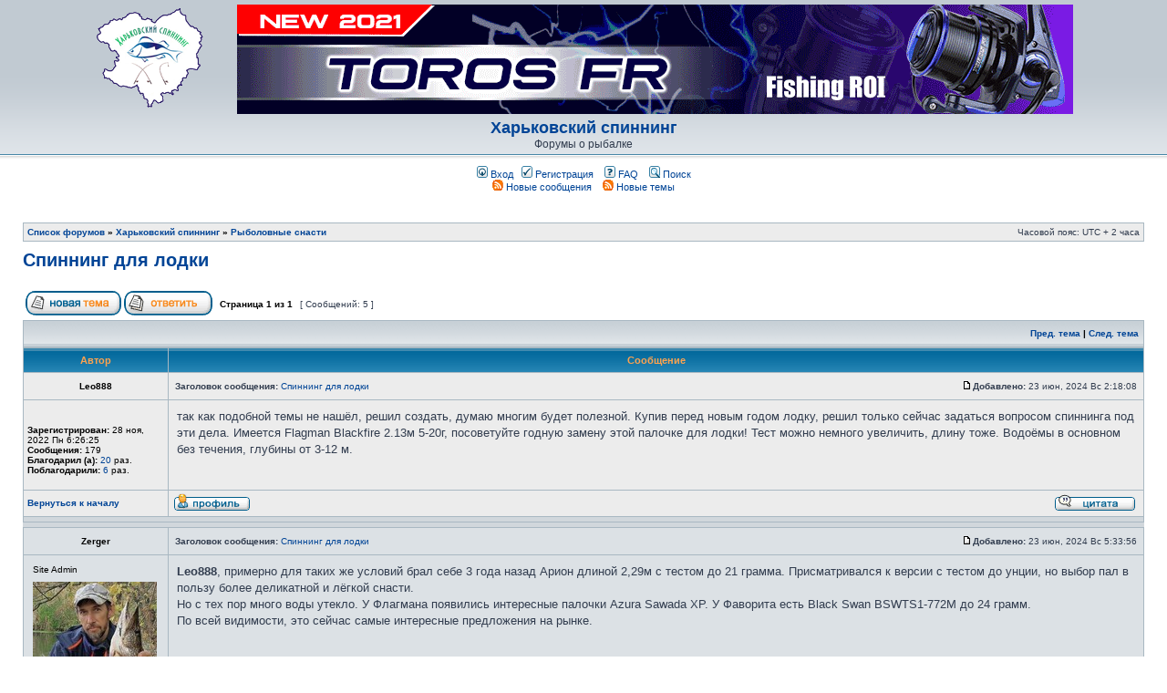

--- FILE ---
content_type: text/html; charset=UTF-8
request_url: http://spinning.kharkov.ua/phpbb/viewtopic.php?f=3&t=125924&p=1004461&sid=d8bf817811e917b7322e7d44c250be34
body_size: 9811
content:
<!DOCTYPE html PUBLIC "-//W3C//DTD XHTML 1.0 Transitional//EN" "http://www.w3.org/TR/xhtml1/DTD/xhtml1-transitional.dtd">
<html xmlns="http://www.w3.org/1999/xhtml" dir="ltr" lang="ru" xml:lang="ru">
<head>

<!-- Google tag (gtag.js) -->
<script async src="https://www.googletagmanager.com/gtag/js?id=G-PTCLJRKZ7W"></script>
<script>
  window.dataLayer = window.dataLayer || [];
  function gtag(){dataLayer.push(arguments);}
  gtag('js', new Date());

  gtag('config', 'G-PTCLJRKZ7W');
</script>

<script async src="https://pagead2.googlesyndication.com/pagead/js/adsbygoogle.js?client=ca-pub-7392030554917330"
     crossorigin="anonymous"></script>

<meta http-equiv="content-type" content="text/html; charset=UTF-8" />
<meta http-equiv="content-language" content="ru" />
<meta http-equiv="content-style-type" content="text/css" />
<meta http-equiv="imagetoolbar" content="no" />
<meta name="resource-type" content="document" />
<meta name="distribution" content="global" />
<meta name="keywords" content="" />
<meta name="description" content="" />


<title>Спиннинг для лодки - Харьковский спиннинг</title>


<link rel="alternate" type="application/atom+xml" title="Канал - Харьковский спиннинг" href="http://spinning.kharkov.ua/phpbb/feed.php" /><link rel="alternate" type="application/atom+xml" title="Канал - Новые темы" href="http://spinning.kharkov.ua/phpbb/feed.php?mode=topics" /><link rel="alternate" type="application/atom+xml" title="Канал - Форум - Рыболовные снасти" href="http://spinning.kharkov.ua/phpbb/feed.php?f=3" />

<link rel="stylesheet" href="./styles/subsilver2/theme/stylesheet.css" type="text/css" />

<script type="text/JavaScript">
// &lt;![CDATA[
function getElement(iElementId)
{
   if (document.all) 
   {
      return document.all[iElementId];
   }
   if (document.getElementById)
   {
      return document.getElementById(iElementId);
   }
}

function toggleElement(oElement)
{
   if (oElement.style.display == "none")
   {
      oElement.style.display = "";
   }
   else
   {
      oElement.style.display = "none";
   }
}
// ]]&gt;
</script>
<script type="text/javascript">
// <![CDATA[


function popup(url, width, height, name)
{
	if (!name)
	{
		name = '_popup';
	}

	window.open(url.replace(/&amp;/g, '&'), name, 'height=' + height + ',resizable=yes,scrollbars=yes,width=' + width);
	return false;
}

function jumpto()
{
	var page = prompt('Введите номер страницы, на которую хотите перейти:', '1');
	var per_page = '';
	var base_url = '';

	if (page !== null && !isNaN(page) && page == Math.floor(page) && page > 0)
	{
		if (base_url.indexOf('?') == -1)
		{
			document.location.href = base_url + '?start=' + ((page - 1) * per_page);
		}
		else
		{
			document.location.href = base_url.replace(/&amp;/g, '&') + '&start=' + ((page - 1) * per_page);
		}
	}
}

/**
* Find a member
*/
function find_username(url)
{
	popup(url, 760, 570, '_usersearch');
	return false;
}

/**
* Mark/unmark checklist
* id = ID of parent container, name = name prefix, state = state [true/false]
*/
function marklist(id, name, state)
{
	var parent = document.getElementById(id);
	if (!parent)
	{
		eval('parent = document.' + id);
	}

	if (!parent)
	{
		return;
	}

	var rb = parent.getElementsByTagName('input');
	
	for (var r = 0; r < rb.length; r++)
	{
		if (rb[r].name.substr(0, name.length) == name)
		{
			rb[r].checked = state;
		}
	}
}



// ]]>
</script>

</head>

<body class="ltr">

<div id="wrapheader">

	<div id="logodesc">
				
<a name="top"></a>

<div style="text-align: center;">
<div align="center">
		<table align="center" border="0" cellpadding="3" cellspacing="3" height="120">
			<tr>
				<td width="130">
					<img src="http://spinning.kharkov.ua/images/sponsors/logo_sm120.gif" width="120" height="120" border="0">
				</td>
				<td>
					<a href="http://spinning.kharkov.ua/phpbb/viewtopic.php?f=25&t=71296" target="_blank"><img src="http://spinning.kharkov.ua/images/sponsors/silver_stream.gif" width="100%" height="120" border="0"></a>
				</td>
			</tr>
		</table>
</div>

<h1><a href="http://spinning.kharkov.ua/">Харьковский спиннинг</a></h1><span class="gen">Форумы о рыбалке</span></div>
	</div>

<div style="text-align: center;">
	<div id="menubar">
		<table width="100%" cellspacing="0">
		<tr>
			<td class="genmed">
				<a href="./ucp.php?mode=login&amp;redirect=.%2Fviewtopic.php%3Ff%3D3%26t%3D125924%26p%3D1004461%26sid%3D739e1c18db869e0c2334824b2626f656&amp;sid=739e1c18db869e0c2334824b2626f656"><img src="./styles/subsilver2/theme/images/icon_mini_login.gif" width="12" height="13" alt="*" /> Вход</a>&nbsp; &nbsp;<a href="./ucp.php?mode=register&amp;sid=739e1c18db869e0c2334824b2626f656"><img src="./styles/subsilver2/theme/images/icon_mini_register.gif" width="12" height="13" alt="*" /> Регистрация</a>
					
				&nbsp; &nbsp;<a href="./faq.php?sid=739e1c18db869e0c2334824b2626f656"><img src="./styles/subsilver2/theme/images/icon_mini_faq.gif" width="12" height="13" alt="*" /> FAQ</a>
				&nbsp; &nbsp;<a href="http://spinning.kharkov.ua/phpbb/search.php"><img src="./styles/subsilver2/theme/images/icon_mini_search.gif" width="12" height="13" alt="*" /> Поиск</a>
				
				<div style="text-align: center;">
				<a href="http://spinning.kharkov.ua/phpbb/feed.php"><img src="http://spinning.kharkov.ua/phpbb/images/lenta-sm.gif" width="12" height="12" alt="RSS-лента новостей форума Харьковский спиннинг" /> Новые сообщения</a>
				&nbsp; &nbsp;<a href="http://spinning.kharkov.ua/phpbb/feed.php?mode=topics"><img src="http://spinning.kharkov.ua/phpbb/images/lenta-sm.gif" width="12" height="12" alt="RSS-лента новых тем" /> Новые темы</a>
				</div>
			</td>
		</tr>
		</table>
	</div>
	</div>

</div>

<div id="wrapcentre">

	

	<br style="clear: both;" />

	<table class="tablebg" width="100%" cellspacing="1" cellpadding="0" style="margin-top: 5px;">
	<tr>
		<td class="row1">
			<p class="breadcrumbs"><a href="./index.php?sid=739e1c18db869e0c2334824b2626f656">Список форумов</a> &#187; <a href="./viewforum.php?f=44&amp;sid=739e1c18db869e0c2334824b2626f656">Харьковский спиннинг</a> &#187; <a href="./viewforum.php?f=3&amp;sid=739e1c18db869e0c2334824b2626f656">Рыболовные снасти</a></p>
			<p class="datetime">Часовой пояс: UTC + 2 часа </p>
		</td>
	</tr>
	</table>

	<br />

<div id="pageheader">
	<h2><a class="titles" href="./viewtopic.php?f=3&amp;t=125924&amp;sid=739e1c18db869e0c2334824b2626f656">Спиннинг для лодки</a></h2>


</div>

<br clear="all" /><br />

<div id="pagecontent">

	<table width="100%" cellspacing="1">
	<tr>
		<td align="left" valign="middle" nowrap="nowrap">
		<a href="./posting.php?mode=post&amp;f=3&amp;sid=739e1c18db869e0c2334824b2626f656"><img src="./styles/subsilver2/imageset/ru/button_topic_new.gif" alt="Начать новую тему" title="Начать новую тему" /></a>&nbsp;<a href="./posting.php?mode=reply&amp;f=3&amp;t=125924&amp;sid=739e1c18db869e0c2334824b2626f656"><img src="./styles/subsilver2/imageset/ru/button_topic_reply.gif" alt="Ответить на тему" title="Ответить на тему" /></a>
		</td>
		
			<td class="nav" valign="middle" nowrap="nowrap">&nbsp;Страница <strong>1</strong> из <strong>1</strong><br /></td>
			<td class="gensmall" nowrap="nowrap">&nbsp;[ Сообщений: 5 ]&nbsp;</td>
			<td class="gensmall" width="100%" align="right" nowrap="nowrap"></td>
		
	</tr>
	</table>

	<table class="tablebg" width="100%" cellspacing="1">
	<tr>
		<td class="cat">
			<table width="100%" cellspacing="0">
			<tr>
				<td class="nav" nowrap="nowrap">&nbsp;
				
				</td>
				<td class="nav" align="right" nowrap="nowrap"><a href="./viewtopic.php?f=3&amp;t=125924&amp;view=previous&amp;sid=739e1c18db869e0c2334824b2626f656">Пред. тема</a> | <a href="./viewtopic.php?f=3&amp;t=125924&amp;view=next&amp;sid=739e1c18db869e0c2334824b2626f656">След. тема</a>&nbsp;</td>
			</tr>
			</table>
		</td>
	</tr>

	</table>


	<table class="tablebg" width="100%" cellspacing="1">
	
		<tr>
			<th>Автор</th>
			<th>Сообщение</th>
		</tr>
	<tr class="row1">

			<td align="center" valign="middle">
				<a name="p1004441"></a>
				<b class="postauthor">Leo888</b>
			</td>
			<td width="100%" height="25">
				<table width="100%" cellspacing="0">
				<tr>
				
					<td class="gensmall" width="100%"><div style="float: left;">&nbsp;<b>Заголовок сообщения:</b> <a href="#p1004441">Спиннинг для лодки</a></div><div style="float: right;"><a href="./viewtopic.php?p=1004441&amp;sid=739e1c18db869e0c2334824b2626f656#p1004441"><img src="./styles/subsilver2/imageset/icon_post_target.gif" width="12" height="9" alt="Сообщение" title="Сообщение" /></a><b>Добавлено:</b> 23 июн, 2024 Вс 2:18:08&nbsp;</div></td>
				</tr>
				</table>
			</td>
		</tr>

		<tr class="row1">

			<td valign="top" class="profile">
				<table cellspacing="4" align="center" width="150">
			
				<tr>
					<td></td>
				</tr>
			
				</table>

				
				<span class="postdetails">
					<br /><b>Зарегистрирован:</b> 28 ноя, 2022 Пн 6:26:25<br /><b>Сообщения:</b> 179<br /><b>Благодарил&nbsp;(а):</b> <a href="./thankslist.php?mode=givens&amp;author_id=37851&amp;give=true&amp;sid=739e1c18db869e0c2334824b2626f656">20</a> раз.<br /><b>Поблагодарили:</b> <a href="./thankslist.php?mode=givens&amp;author_id=37851&amp;give=false&amp;sid=739e1c18db869e0c2334824b2626f656">6</a> раз.
				</span>
				

			</td>
			<td valign="top">
				<table width="100%" cellspacing="5">
				<tr>
					<td>
					

						<div class="postbody">так как подобной темы не нашёл, решил создать, думаю многим будет полезной. Купив перед новым годом лодку, решил только сейчас задаться вопросом спиннинга под эти дела. Имеется  Flagman Blackfire 2.13м 5-20г, посоветуйте годную замену этой палочке для лодки! Тест можно немного увеличить, длину тоже. Водоёмы в основном без течения, глубины от 3-12 м.</div>

					<br clear="all" /><br />

						<table width="100%" cellspacing="0">
						<tr valign="middle">
							<td class="gensmall" align="right">
							
							</td>
						</tr>
						</table>
					</td>
				</tr>
				</table>
			</td>
		</tr>

		<tr class="row1">

			<td class="profile">
				
					<strong><a href="#wrapheader">Вернуться к началу</a></strong>
				
			</td>
			
			<td><div class="gensmall" style="float: left;">&nbsp;<a href="./memberlist.php?mode=viewprofile&amp;u=37851&amp;sid=739e1c18db869e0c2334824b2626f656"><img src="./styles/subsilver2/imageset/ru/icon_user_profile.gif" alt="Профиль" title="Профиль" /></a> &nbsp;</div> <div class="gensmall" style="float: right;"><a href="./posting.php?mode=quote&amp;f=3&amp;p=1004441&amp;sid=739e1c18db869e0c2334824b2626f656"><img src="./styles/subsilver2/imageset/ru/icon_post_quote.gif" alt="Ответить с цитатой" title="Ответить с цитатой" /></a> &nbsp;</div></td>
	
		</tr>

	<tr>
		<td class="spacer" colspan="2" height="1"><img src="images/spacer.gif" alt="" width="1" height="1" /></td>
	</tr>
	</table>



<table class="tablebg" width="100%" cellspacing="0">
		<tr>
			<td class="spacer" colspan="3" height="1"><img src="images/spacer.gif" alt="" width="1" height="1" /></td>
		</tr>
</table>


	<table class="tablebg" width="100%" cellspacing="1">
	<tr class="row2">

			<td align="center" valign="middle">
				<a name="p1004443"></a>
				<b class="postauthor">Zerger</b>
			</td>
			<td width="100%" height="25">
				<table width="100%" cellspacing="0">
				<tr>
				
					<td class="gensmall" width="100%"><div style="float: left;">&nbsp;<b>Заголовок сообщения:</b> <a href="#p1004443">Спиннинг для лодки</a></div><div style="float: right;"><a href="./viewtopic.php?p=1004443&amp;sid=739e1c18db869e0c2334824b2626f656#p1004443"><img src="./styles/subsilver2/imageset/icon_post_target.gif" width="12" height="9" alt="Сообщение" title="Сообщение" /></a><b>Добавлено:</b> 23 июн, 2024 Вс 5:33:56&nbsp;</div></td>
				</tr>
				</table>
			</td>
		</tr>

		<tr class="row2">

			<td valign="top" class="profile">
				<table cellspacing="4" align="center" width="150">
			
				<tr>
					<td class="postdetails">Site Admin</td>
				</tr>
			
				<tr>
					<td><img src="./download/file.php?avatar=2_1641147494.jpg" width="136" height="150" alt="Аватара пользователя" /></td>
				</tr>
			
				</table>

				
				<span class="postdetails">
					<br /><b>Зарегистрирован:</b> 04 июл, 2005 Пн 13:03:02<br /><b>Сообщения:</b> 26158<br /><b>Откуда:</b> Харьков<br /><b>Благодарил&nbsp;(а):</b> <a href="./thankslist.php?mode=givens&amp;author_id=2&amp;give=true&amp;sid=739e1c18db869e0c2334824b2626f656">5134</a> раз.<br /><b>Поблагодарили:</b> <a href="./thankslist.php?mode=givens&amp;author_id=2&amp;give=false&amp;sid=739e1c18db869e0c2334824b2626f656">10258</a> раз.
				</span>
				

			</td>
			<td valign="top">
				<table width="100%" cellspacing="5">
				<tr>
					<td>
					

						<div class="postbody"><strong>Leo888</strong>, примерно для таких же условий брал себе 3 года назад Арион длиной 2,29м с тестом до 21 грамма. Присматривался к версии с тестом до унции, но выбор пал в пользу более деликатной и лёгкой снасти.<br />Но с тех пор много воды утекло. У Флагмана появились интересные палочки Azura Sawada XP. У Фаворита есть Black Swan BSWTS1-772M до 24 грамм.<br />По всей видимости, это сейчас самые интересные предложения на рынке.</div>

					<br clear="all" /><br />

						<table width="100%" cellspacing="0">
						<tr valign="middle">
							<td class="gensmall" align="right">
							
							</td>
						</tr>
						</table>
					</td>
				</tr>
				</table>
			</td>
		</tr>

		<tr class="row2">

			<td class="profile">
				
					<strong><a href="#wrapheader">Вернуться к началу</a></strong>
				
			</td>
			
			<td><div class="gensmall" style="float: left;">&nbsp;<a href="./memberlist.php?mode=viewprofile&amp;u=2&amp;sid=739e1c18db869e0c2334824b2626f656"><img src="./styles/subsilver2/imageset/ru/icon_user_profile.gif" alt="Профиль" title="Профиль" /></a> &nbsp;</div> <div class="gensmall" style="float: right;"><a href="./posting.php?mode=quote&amp;f=3&amp;p=1004443&amp;sid=739e1c18db869e0c2334824b2626f656"><img src="./styles/subsilver2/imageset/ru/icon_post_quote.gif" alt="Ответить с цитатой" title="Ответить с цитатой" /></a> &nbsp;</div></td>
	
		</tr>

	<tr>
		<td class="spacer" colspan="2" height="1"><img src="images/spacer.gif" alt="" width="1" height="1" /></td>
	</tr>
	</table>


	<table class="tablebg" width="100%" cellspacing="1">
	<tr class="row1">

			<td align="center" valign="middle">
				<a name="p1004459"></a>
				<b class="postauthor">Leo888</b>
			</td>
			<td width="100%" height="25">
				<table width="100%" cellspacing="0">
				<tr>
				
					<td class="gensmall" width="100%"><div style="float: left;">&nbsp;<b>Заголовок сообщения:</b> <a href="#p1004459">Спиннинг для лодки</a></div><div style="float: right;"><a href="./viewtopic.php?p=1004459&amp;sid=739e1c18db869e0c2334824b2626f656#p1004459"><img src="./styles/subsilver2/imageset/icon_post_target.gif" width="12" height="9" alt="Сообщение" title="Сообщение" /></a><b>Добавлено:</b> 25 июн, 2024 Вт 13:05:26&nbsp;</div></td>
				</tr>
				</table>
			</td>
		</tr>

		<tr class="row1">

			<td valign="top" class="profile">
				<table cellspacing="4" align="center" width="150">
			
				<tr>
					<td></td>
				</tr>
			
				</table>

				
				<span class="postdetails">
					<br /><b>Зарегистрирован:</b> 28 ноя, 2022 Пн 6:26:25<br /><b>Сообщения:</b> 179<br /><b>Благодарил&nbsp;(а):</b> <a href="./thankslist.php?mode=givens&amp;author_id=37851&amp;give=true&amp;sid=739e1c18db869e0c2334824b2626f656">20</a> раз.<br /><b>Поблагодарили:</b> <a href="./thankslist.php?mode=givens&amp;author_id=37851&amp;give=false&amp;sid=739e1c18db869e0c2334824b2626f656">6</a> раз.
				</span>
				

			</td>
			<td valign="top">
				<table width="100%" cellspacing="5">
				<tr>
					<td>
					

						<div class="postbody"><strong>Zerger</strong> арион ультралайт имеется, блек сван 902 до 16 грамм имеется, хочется что-то новое попробовать, буду во флагмане обязательно пощупаю савады ХП. А помнится вы мне советовали грифон 10-32 гр в длине 2,5 м, а у них имеется такой спиннинг в длине 2,34 м, что скажите о нём?</div>

					<br clear="all" /><br />

						<table width="100%" cellspacing="0">
						<tr valign="middle">
							<td class="gensmall" align="right">
							
							</td>
						</tr>
						</table>
					</td>
				</tr>
				</table>
			</td>
		</tr>

		<tr class="row1">

			<td class="profile">
				
					<strong><a href="#wrapheader">Вернуться к началу</a></strong>
				
			</td>
			
			<td><div class="gensmall" style="float: left;">&nbsp;<a href="./memberlist.php?mode=viewprofile&amp;u=37851&amp;sid=739e1c18db869e0c2334824b2626f656"><img src="./styles/subsilver2/imageset/ru/icon_user_profile.gif" alt="Профиль" title="Профиль" /></a> &nbsp;</div> <div class="gensmall" style="float: right;"><a href="./posting.php?mode=quote&amp;f=3&amp;p=1004459&amp;sid=739e1c18db869e0c2334824b2626f656"><img src="./styles/subsilver2/imageset/ru/icon_post_quote.gif" alt="Ответить с цитатой" title="Ответить с цитатой" /></a> &nbsp;</div></td>
	
		</tr>

	<tr>
		<td class="spacer" colspan="2" height="1"><img src="images/spacer.gif" alt="" width="1" height="1" /></td>
	</tr>
	</table>


	<table class="tablebg" width="100%" cellspacing="1">
	<tr class="row2">

			<td align="center" valign="middle">
				<a name="p1004460"></a>
				<b class="postauthor">Leo888</b>
			</td>
			<td width="100%" height="25">
				<table width="100%" cellspacing="0">
				<tr>
				
					<td class="gensmall" width="100%"><div style="float: left;">&nbsp;<b>Заголовок сообщения:</b> <a href="#p1004460">Спиннинг для лодки</a></div><div style="float: right;"><a href="./viewtopic.php?p=1004460&amp;sid=739e1c18db869e0c2334824b2626f656#p1004460"><img src="./styles/subsilver2/imageset/icon_post_target.gif" width="12" height="9" alt="Сообщение" title="Сообщение" /></a><b>Добавлено:</b> 25 июн, 2024 Вт 13:06:59&nbsp;</div></td>
				</tr>
				</table>
			</td>
		</tr>

		<tr class="row2">

			<td valign="top" class="profile">
				<table cellspacing="4" align="center" width="150">
			
				<tr>
					<td></td>
				</tr>
			
				</table>

				
				<span class="postdetails">
					<br /><b>Зарегистрирован:</b> 28 ноя, 2022 Пн 6:26:25<br /><b>Сообщения:</b> 179<br /><b>Благодарил&nbsp;(а):</b> <a href="./thankslist.php?mode=givens&amp;author_id=37851&amp;give=true&amp;sid=739e1c18db869e0c2334824b2626f656">20</a> раз.<br /><b>Поблагодарили:</b> <a href="./thankslist.php?mode=givens&amp;author_id=37851&amp;give=false&amp;sid=739e1c18db869e0c2334824b2626f656">6</a> раз.
				</span>
				

			</td>
			<td valign="top">
				<table width="100%" cellspacing="5">
				<tr>
					<td>
					

						<div class="postbody"><strong>Zerger</strong> а ещё смотрю у них есть серия грифф, там есть короткие модели, что скажите о них?</div>

					<br clear="all" /><br />

						<table width="100%" cellspacing="0">
						<tr valign="middle">
							<td class="gensmall" align="right">
							
							</td>
						</tr>
						</table>
					</td>
				</tr>
				</table>
			</td>
		</tr>

		<tr class="row2">

			<td class="profile">
				
					<strong><a href="#wrapheader">Вернуться к началу</a></strong>
				
			</td>
			
			<td><div class="gensmall" style="float: left;">&nbsp;<a href="./memberlist.php?mode=viewprofile&amp;u=37851&amp;sid=739e1c18db869e0c2334824b2626f656"><img src="./styles/subsilver2/imageset/ru/icon_user_profile.gif" alt="Профиль" title="Профиль" /></a> &nbsp;</div> <div class="gensmall" style="float: right;"><a href="./posting.php?mode=quote&amp;f=3&amp;p=1004460&amp;sid=739e1c18db869e0c2334824b2626f656"><img src="./styles/subsilver2/imageset/ru/icon_post_quote.gif" alt="Ответить с цитатой" title="Ответить с цитатой" /></a> &nbsp;</div></td>
	
		</tr>

	<tr>
		<td class="spacer" colspan="2" height="1"><img src="images/spacer.gif" alt="" width="1" height="1" /></td>
	</tr>
	</table>


	<table class="tablebg" width="100%" cellspacing="1">
	<tr class="row1">

			<td align="center" valign="middle">
				<a name="p1004461"></a>
				<b class="postauthor">Zerger</b>
			</td>
			<td width="100%" height="25">
				<table width="100%" cellspacing="0">
				<tr>
				
					<td class="gensmall" width="100%"><div style="float: left;">&nbsp;<b>Заголовок сообщения:</b> <a href="#p1004461">Спиннинг для лодки</a></div><div style="float: right;"><a href="./viewtopic.php?p=1004461&amp;sid=739e1c18db869e0c2334824b2626f656#p1004461"><img src="./styles/subsilver2/imageset/icon_post_target.gif" width="12" height="9" alt="Сообщение" title="Сообщение" /></a><b>Добавлено:</b> 25 июн, 2024 Вт 13:56:35&nbsp;</div></td>
				</tr>
				</table>
			</td>
		</tr>

		<tr class="row1">

			<td valign="top" class="profile">
				<table cellspacing="4" align="center" width="150">
			
				<tr>
					<td class="postdetails">Site Admin</td>
				</tr>
			
				<tr>
					<td><img src="./download/file.php?avatar=2_1641147494.jpg" width="136" height="150" alt="Аватара пользователя" /></td>
				</tr>
			
				</table>

				
				<span class="postdetails">
					<br /><b>Зарегистрирован:</b> 04 июл, 2005 Пн 13:03:02<br /><b>Сообщения:</b> 26158<br /><b>Откуда:</b> Харьков<br /><b>Благодарил&nbsp;(а):</b> <a href="./thankslist.php?mode=givens&amp;author_id=2&amp;give=true&amp;sid=739e1c18db869e0c2334824b2626f656">5134</a> раз.<br /><b>Поблагодарили:</b> <a href="./thankslist.php?mode=givens&amp;author_id=2&amp;give=false&amp;sid=739e1c18db869e0c2334824b2626f656">10258</a> раз.
				</span>
				

			</td>
			<td valign="top">
				<table width="100%" cellspacing="5">
				<tr>
					<td>
					

						<div class="postbody"><strong>Leo888</strong>, Грифоны - удачная серия спиннингов в целом. Модели с тестом до 32 грамм имеют более тонкую вершинку и поэтому лучше подходят для джига. Работа на забросе, тактильная чувствительность, строй мне очень нравятся. Единственный недостаток - рукоять не очень удобная. Ну и общую массу удилища с более дорогими изделиями не сравнить. Но в общем и целом спиннинги весьма достойные.<br /><br />Грифом ни разу не ловил и даже в руках не держал. Но длины и тесты наводят на мысль - что это может быть облагороженный Грифон.</div>

					<br clear="all" /><br />

						<table width="100%" cellspacing="0">
						<tr valign="middle">
							<td class="gensmall" align="right">
							
							</td>
						</tr>
						</table>
					</td>
				</tr>
				</table>
			</td>
		</tr>

		<tr class="row1">

			<td class="profile">
				
					<strong><a href="#wrapheader">Вернуться к началу</a></strong>
				
			</td>
			
			<td><div class="gensmall" style="float: left;">&nbsp;<a href="./memberlist.php?mode=viewprofile&amp;u=2&amp;sid=739e1c18db869e0c2334824b2626f656"><img src="./styles/subsilver2/imageset/ru/icon_user_profile.gif" alt="Профиль" title="Профиль" /></a> &nbsp;</div> <div class="gensmall" style="float: right;"><a href="./posting.php?mode=quote&amp;f=3&amp;p=1004461&amp;sid=739e1c18db869e0c2334824b2626f656"><img src="./styles/subsilver2/imageset/ru/icon_post_quote.gif" alt="Ответить с цитатой" title="Ответить с цитатой" /></a> &nbsp;</div></td>
	
		</tr>

	<tr>
		<td class="spacer" colspan="2" height="1"><img src="images/spacer.gif" alt="" width="1" height="1" /></td>
	</tr>
	</table>


<table class="tablebg" width="100%" cellspacing="0">
		<tr>
			<td class="spacer" colspan="3" height="1"><img src="images/spacer.gif" alt="" width="1" height="1" /></td>
		</tr>
</table>

	<table width="100%" cellspacing="1" class="tablebg">
	<tr align="center">
		<td class="cat">
			<form name="viewtopic" method="post" action="./viewtopic.php?f=3&amp;t=125924&amp;sid=739e1c18db869e0c2334824b2626f656"><span class="gensmall">Показать сообщения за:</span> <select name="st" id="st"><option value="0" selected="selected">Все сообщения</option><option value="1">1 день</option><option value="7">7 дней</option><option value="14">2 недели</option><option value="30">1 месяц</option><option value="90">3 месяца</option><option value="180">6 месяцев</option><option value="365">1 год</option></select>&nbsp;<span class="gensmall">Поле сортировки</span> <select name="sk" id="sk"><option value="a">Автор</option><option value="t" selected="selected">Время размещения</option><option value="s">Заголовок</option></select> <select name="sd" id="sd"><option value="a" selected="selected">по возрастанию</option><option value="d">по убыванию</option></select>&nbsp;<input class="btnlite" type="submit" value="Перейти" name="sort" /></form>
		</td>
	</tr>
	</table>
	

	<table width="100%" cellspacing="1">
	<tr>
		<td align="left" valign="middle" nowrap="nowrap">
		<a href="./posting.php?mode=post&amp;f=3&amp;sid=739e1c18db869e0c2334824b2626f656"><img src="./styles/subsilver2/imageset/ru/button_topic_new.gif" alt="Начать новую тему" title="Начать новую тему" /></a>&nbsp;<a href="./posting.php?mode=reply&amp;f=3&amp;t=125924&amp;sid=739e1c18db869e0c2334824b2626f656"><img src="./styles/subsilver2/imageset/ru/button_topic_reply.gif" alt="Ответить на тему" title="Ответить на тему" /></a>
		</td>
		
			<td class="nav" valign="middle" nowrap="nowrap">&nbsp;Страница <strong>1</strong> из <strong>1</strong><br /></td>
			<td class="gensmall" nowrap="nowrap">&nbsp;[ Сообщений: 5 ]&nbsp;</td>
			<td class="gensmall" width="100%" align="right" nowrap="nowrap"></td>
		
	</tr>
	</table>

</div>

<div id="pagefooter"></div>

<br clear="all" />
<table class="tablebg" width="100%" cellspacing="1" cellpadding="0" style="margin-top: 5px;">
	<tr>
		<td class="row1">
			<p class="breadcrumbs"><a href="./index.php?sid=739e1c18db869e0c2334824b2626f656">Список форумов</a> &#187; <a href="./viewforum.php?f=44&amp;sid=739e1c18db869e0c2334824b2626f656">Харьковский спиннинг</a> &#187; <a href="./viewforum.php?f=3&amp;sid=739e1c18db869e0c2334824b2626f656">Рыболовные снасти</a></p>
			<p class="datetime">Часовой пояс: UTC + 2 часа </p>
		</td>
	</tr>
	</table>
	<table class="tablebg" width="100%" cellspacing="1">
	<tr>
		<td class="cat"><h4>Кто сейчас на конференции</h4></td>
	</tr>
	<tr>
		<td class="row1"><p class="gensmall">Сейчас этот форум просматривают: нет зарегистрированных пользователей и гости: 8</p></td>
	</tr>
	</table>

	<br clear="all" />

	<form method="post" action="./ucp.php?mode=login&amp;sid=739e1c18db869e0c2334824b2626f656">
	<table class="tablebg" width="100%" cellspacing="1">
	<tr>
		<td class="row1" align="center"><span class="genmed">Логин:</span> <input class="post" type="text" name="username" size="10" />&nbsp; <span class="genmed">Пароль:</span> <input class="post" type="password" name="password" size="10" />&nbsp;  <span class="gensmall">Автовход:</span> <input type="checkbox" class="radio" name="autologin" />&nbsp; <input type="submit" class="btnmain" name="login" value="Вход" /></td>
	</tr>
	</table>
	<input type="hidden" name="redirect" value="./viewtopic.php?f=3&amp;t=125924&amp;p=1004461&amp;sid=739e1c18db869e0c2334824b2626f656" />

	
	</form>
	

<br clear="all" />

<table width="100%" cellspacing="1">
<tr>
	<td width="40%" valign="top" nowrap="nowrap" align="left"></td>
	<td align="right" valign="top" nowrap="nowrap"><span class="gensmall">Вы <strong>не можете</strong> начинать темы<br />Вы <strong>не можете</strong> отвечать на сообщения<br />Вы <strong>не можете</strong> редактировать свои сообщения<br />Вы <strong>не можете</strong> удалять свои сообщения<br />Вы <strong>не можете</strong> добавлять вложения<br /></span></td>
</tr>
</table>

<br clear="all" />

<table width="100%" cellspacing="0">
<tr>
	<td></td>
	<td align="right">
	<form method="post" name="jumpbox" action="./viewforum.php?sid=739e1c18db869e0c2334824b2626f656" onsubmit="if(document.jumpbox.f.value == -1){return false;}">

	<table cellspacing="0" cellpadding="0" border="0">
	<tr>
		<td nowrap="nowrap"><span class="gensmall">Перейти:</span>&nbsp;<select name="f" onchange="if(this.options[this.selectedIndex].value != -1){ document.forms['jumpbox'].submit() }">

		
			<option value="-1">Выберите форум</option>
		<option value="-1">------------------</option>
			<option value="44">Харьковский спиннинг</option>
		
			<option value="7">&nbsp; &nbsp;Отчеты о рыбалке</option>
		
			<option value="21">&nbsp; &nbsp;&nbsp; &nbsp;Водоемы, базы, места отдыха, рыболовные карты и маршруты, туризм</option>
		
			<option value="8">&nbsp; &nbsp;Планы и мероприятия</option>
		
			<option value="123">&nbsp; &nbsp;&nbsp; &nbsp;Конкурсы статей</option>
		
			<option value="3" selected="selected">&nbsp; &nbsp;Рыболовные снасти</option>
		
			<option value="136">&nbsp; &nbsp;&nbsp; &nbsp;Обзоры снастей</option>
		
			<option value="139">&nbsp; &nbsp;&nbsp; &nbsp;Музей</option>
		
			<option value="141">&nbsp; &nbsp;&nbsp; &nbsp;Инерционные катушки</option>
		
			<option value="36">&nbsp; &nbsp;Мульт-клуб</option>
		
			<option value="115">&nbsp; &nbsp;Спиннинговые приманки</option>
		
			<option value="86">&nbsp; &nbsp;&nbsp; &nbsp;Хит-парады и рейтинги</option>
		
			<option value="138">&nbsp; &nbsp;&nbsp; &nbsp;Обзоры приманок</option>
		
			<option value="117">Другие виды рыбалки</option>
		
			<option value="132">&nbsp; &nbsp;Рыбалка</option>
		
			<option value="33">&nbsp; &nbsp;&nbsp; &nbsp;Нахлыст</option>
		
			<option value="72">&nbsp; &nbsp;&nbsp; &nbsp;&nbsp; &nbsp;Мероприятия</option>
		
			<option value="73">&nbsp; &nbsp;&nbsp; &nbsp;&nbsp; &nbsp;Нахлыстовые мушки (обсуждение моделей, вязание)</option>
		
			<option value="74">&nbsp; &nbsp;&nbsp; &nbsp;&nbsp; &nbsp;Отчеты-нахлыст</option>
		
			<option value="75">&nbsp; &nbsp;&nbsp; &nbsp;&nbsp; &nbsp;Заброс</option>
		
			<option value="76">&nbsp; &nbsp;&nbsp; &nbsp;&nbsp; &nbsp;Снасти и оснастка</option>
		
			<option value="77">&nbsp; &nbsp;&nbsp; &nbsp;&nbsp; &nbsp;Практика ловли. Cоветы, рекомендации.</option>
		
			<option value="78">&nbsp; &nbsp;&nbsp; &nbsp;&nbsp; &nbsp;Одежда, экипировка, снаряжение</option>
		
			<option value="40">&nbsp; &nbsp;&nbsp; &nbsp;Фидер (английская донка) и карповая ловля</option>
		
			<option value="61">&nbsp; &nbsp;&nbsp; &nbsp;&nbsp; &nbsp;ОТЧЕТЫ, ВОДОЁМЫ</option>
		
			<option value="62">&nbsp; &nbsp;&nbsp; &nbsp;&nbsp; &nbsp;Снасти</option>
		
			<option value="63">&nbsp; &nbsp;&nbsp; &nbsp;&nbsp; &nbsp;Оснастки</option>
		
			<option value="64">&nbsp; &nbsp;&nbsp; &nbsp;&nbsp; &nbsp;Техника и тактика ловли</option>
		
			<option value="65">&nbsp; &nbsp;&nbsp; &nbsp;&nbsp; &nbsp;Прикормки, насадки и ароматизаторы</option>
		
			<option value="66">&nbsp; &nbsp;&nbsp; &nbsp;&nbsp; &nbsp;Снаряжение</option>
		
			<option value="41">&nbsp; &nbsp;&nbsp; &nbsp;Поплавок</option>
		
			<option value="67">&nbsp; &nbsp;&nbsp; &nbsp;&nbsp; &nbsp;Мероприятия</option>
		
			<option value="68">&nbsp; &nbsp;&nbsp; &nbsp;&nbsp; &nbsp;Отчеты</option>
		
			<option value="69">&nbsp; &nbsp;&nbsp; &nbsp;&nbsp; &nbsp;Хитрости, секреты и тонкости</option>
		
			<option value="70">&nbsp; &nbsp;&nbsp; &nbsp;&nbsp; &nbsp;Снасти</option>
		
			<option value="71">&nbsp; &nbsp;&nbsp; &nbsp;&nbsp; &nbsp;Оснастка</option>
		
			<option value="113">&nbsp; &nbsp;&nbsp; &nbsp;Морская рыбалка</option>
		
			<option value="42">&nbsp; &nbsp;&nbsp; &nbsp;Зимняя рыбалка со льда. Подлёдная ловля.</option>
		
			<option value="124">&nbsp; &nbsp;&nbsp; &nbsp;&nbsp; &nbsp;Отчеты со льда</option>
		
			<option value="116">Техника и снаряжение</option>
		
			<option value="131">&nbsp; &nbsp;Экипировка и тех. средства</option>
		
			<option value="35">&nbsp; &nbsp;&nbsp; &nbsp;Авто для рыболова</option>
		
			<option value="17">&nbsp; &nbsp;&nbsp; &nbsp;Рыболовная электроника</option>
		
			<option value="125">&nbsp; &nbsp;&nbsp; &nbsp;Одежда и экипировка рыболова</option>
		
			<option value="34">&nbsp; &nbsp;&nbsp; &nbsp;Водномоторная техника</option>
		
			<option value="79">&nbsp; &nbsp;&nbsp; &nbsp;&nbsp; &nbsp;Электромоторы, аккумуляторы и зарядные устройства</option>
		
			<option value="80">&nbsp; &nbsp;&nbsp; &nbsp;&nbsp; &nbsp;Лодочные моторы с ДВС, стационарные и подвесные</option>
		
			<option value="81">&nbsp; &nbsp;&nbsp; &nbsp;&nbsp; &nbsp;Металлические и пластиковые лодки</option>
		
			<option value="82">&nbsp; &nbsp;&nbsp; &nbsp;&nbsp; &nbsp;Надувные лодки и плав.средства</option>
		
			<option value="83">&nbsp; &nbsp;&nbsp; &nbsp;&nbsp; &nbsp;Регистрация лодок и правила судоходства</option>
		
			<option value="84">&nbsp; &nbsp;&nbsp; &nbsp;&nbsp; &nbsp;Оборудование, тюнинг лодок, хранение и перевозка</option>
		
			<option value="85">&nbsp; &nbsp;&nbsp; &nbsp;&nbsp; &nbsp;Анонсы мероприятий, отчеты, места отдыха на воде</option>
		
			<option value="126">Мастерская</option>
		
			<option value="130">&nbsp; &nbsp;Самоделки и ремонт</option>
		
			<option value="18">&nbsp; &nbsp;&nbsp; &nbsp;Ремонт и обслуживание катушек</option>
		
			<option value="127">&nbsp; &nbsp;&nbsp; &nbsp;Ремонт удилищ и Родбилдинг (Rodbuilding)</option>
		
			<option value="128">&nbsp; &nbsp;&nbsp; &nbsp;Изготовление и ремонт приманок</option>
		
			<option value="129">&nbsp; &nbsp;&nbsp; &nbsp;Снаряжение и оборудование</option>
		
			<option value="114">Беседка</option>
		
			<option value="15">&nbsp; &nbsp;Общение рыболовов</option>
		
			<option value="28">&nbsp; &nbsp;&nbsp; &nbsp;Рекордные рыбы</option>
		
			<option value="29">&nbsp; &nbsp;&nbsp; &nbsp;Рыбацкая кухня</option>
		
			<option value="23">&nbsp; &nbsp;&nbsp; &nbsp;Рыбинспекция, правила рыболовства, экология</option>
		
			<option value="26">&nbsp; &nbsp;&nbsp; &nbsp;Рыболовные издания</option>
		
			<option value="27">&nbsp; &nbsp;&nbsp; &nbsp;Видео о рыбалке</option>
		
			<option value="20">&nbsp; &nbsp;&nbsp; &nbsp;Рыбы наших вод</option>
		
			<option value="119">&nbsp; &nbsp;&nbsp; &nbsp;Харьков</option>
		
			<option value="120">&nbsp; &nbsp;&nbsp; &nbsp;Поиск работы и вакансии</option>
		
			<option value="121">&nbsp; &nbsp;&nbsp; &nbsp;Поздравления</option>
		
			<option value="122">&nbsp; &nbsp;&nbsp; &nbsp;Спорт, рыболовный и не только</option>
		
			<option value="137">&nbsp; &nbsp;&nbsp; &nbsp;Курилка</option>
		
			<option value="11">&nbsp; &nbsp;&nbsp; &nbsp;Вопросы и ответы</option>
		
			<option value="46">Барахолка</option>
		
			<option value="38">&nbsp; &nbsp;Куплю</option>
		
			<option value="39">&nbsp; &nbsp;Обмен</option>
		
			<option value="25">&nbsp; &nbsp;Рыболовные магазины</option>
		
			<option value="59">&nbsp; &nbsp;Продам</option>
		
			<option value="49">&nbsp; &nbsp;&nbsp; &nbsp;Нахлыст</option>
		
			<option value="60">&nbsp; &nbsp;&nbsp; &nbsp;Воблеры</option>
		
			<option value="50">&nbsp; &nbsp;&nbsp; &nbsp;Приманки: блесны, силикон, мандулы, спиннербейты...</option>
		
			<option value="51">&nbsp; &nbsp;&nbsp; &nbsp;Спиннинговые снасти</option>
		
			<option value="118">&nbsp; &nbsp;&nbsp; &nbsp;BaitCasting (мультипликаторные снасти)</option>
		
			<option value="56">&nbsp; &nbsp;&nbsp; &nbsp;Товары для ловли мирной рыбы - карп, фидер, поплавок</option>
		
			<option value="52">&nbsp; &nbsp;&nbsp; &nbsp;Снаряжение, аксессуары, расходники, запчасти, тюнинг, родбилдинг, инструменты</option>
		
			<option value="53">&nbsp; &nbsp;&nbsp; &nbsp;Одежда и обувь</option>
		
			<option value="54">&nbsp; &nbsp;&nbsp; &nbsp;Водномоторная техника</option>
		
			<option value="55">&nbsp; &nbsp;&nbsp; &nbsp;Электроника, рыболовные гаджеты</option>
		
			<option value="58">&nbsp; &nbsp;&nbsp; &nbsp;Зимняя ловля</option>
		
			<option value="57">&nbsp; &nbsp;&nbsp; &nbsp;Разное (Услуги)</option>
		
			<option value="14">&nbsp; &nbsp;Архив продаж</option>
		
			<option value="134">&nbsp; &nbsp;&nbsp; &nbsp;Магазинный архив</option>
		
			<option value="135">&nbsp; &nbsp;Отзывы</option>
		
			<option value="47">О Форуме</option>
		
			<option value="133">&nbsp; &nbsp;Справочные данные</option>
		
			<option value="140">&nbsp; &nbsp;ПРАВИЛА, инструкции</option>
		

		</select>&nbsp;<input class="btnlite" type="submit" value="Перейти" /></td>
	</tr>
	</table>

	</form>
</td>
</tr>
</table>


</div>

<div id="wrapfooter">
	
<a href="http://spinning.kharkov.ua/index.php">Харьковский спиннинг</a> &copy; 2004-2025.
</p>
<span class="copyright"></span> 
	</span>
</div>

</div>

</body>
</html>

--- FILE ---
content_type: text/html; charset=utf-8
request_url: https://www.google.com/recaptcha/api2/aframe
body_size: 270
content:
<!DOCTYPE HTML><html><head><meta http-equiv="content-type" content="text/html; charset=UTF-8"></head><body><script nonce="g3ZVkC-ngNECoApQ5LMLLw">/** Anti-fraud and anti-abuse applications only. See google.com/recaptcha */ try{var clients={'sodar':'https://pagead2.googlesyndication.com/pagead/sodar?'};window.addEventListener("message",function(a){try{if(a.source===window.parent){var b=JSON.parse(a.data);var c=clients[b['id']];if(c){var d=document.createElement('img');d.src=c+b['params']+'&rc='+(localStorage.getItem("rc::a")?sessionStorage.getItem("rc::b"):"");window.document.body.appendChild(d);sessionStorage.setItem("rc::e",parseInt(sessionStorage.getItem("rc::e")||0)+1);localStorage.setItem("rc::h",'1768707528923');}}}catch(b){}});window.parent.postMessage("_grecaptcha_ready", "*");}catch(b){}</script></body></html>